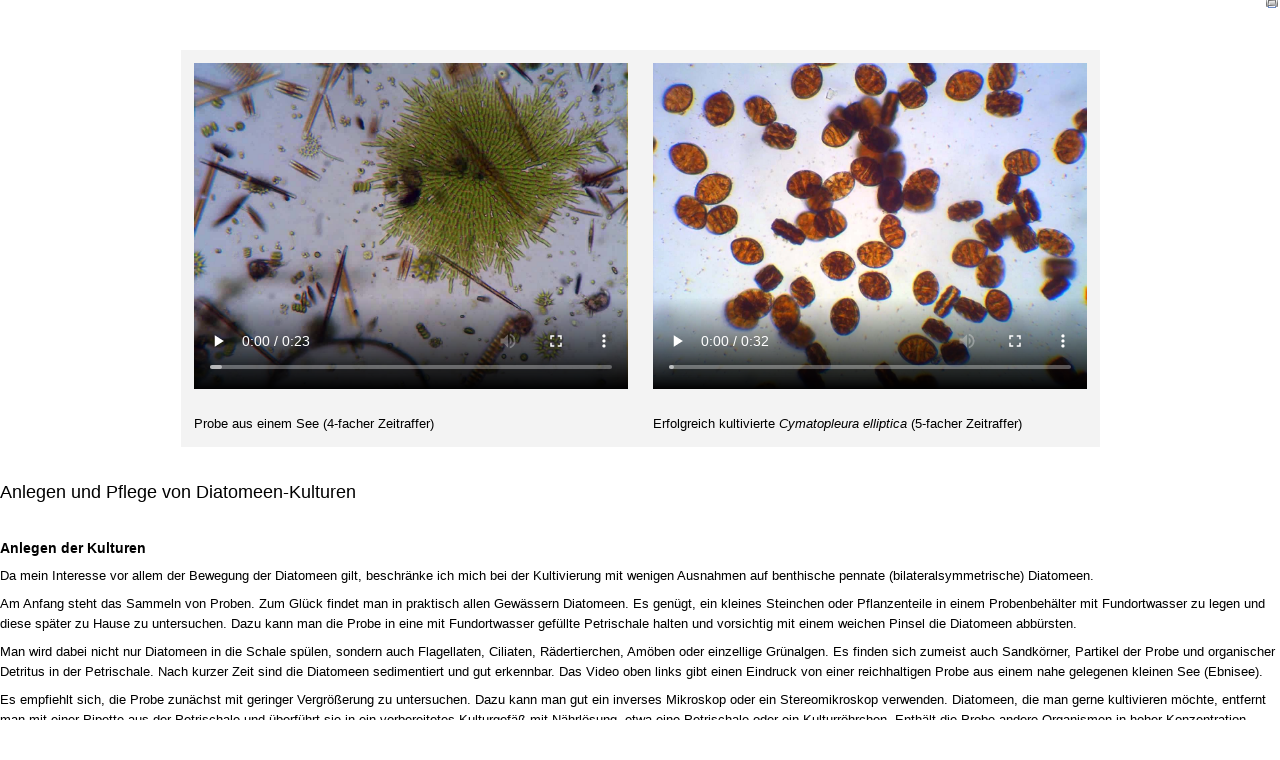

--- FILE ---
content_type: text/html; charset=utf-8
request_url: https://www.diatoms.de/de/kultivierung/anlegen-und-pflege?tmpl=component&print=1
body_size: 14017
content:
<!DOCTYPE html PUBLIC "-//W3C//DTD XHTML 1.0 Transitional//EN" "http://www.w3.org/TR/xhtml1/DTD/xhtml1-transitional.dtd">
<html xmlns="http://www.w3.org/1999/xhtml" xml:lang="de-de" lang="de-de" >

<head>
<script type="text/javascript">  (function(){ function blockCookies(disableCookies, disableLocal, disableSession){ if(disableCookies == 1){ if(!document.__defineGetter__){ Object.defineProperty(document, 'cookie',{ get: function(){ return ''; }, set: function(){ return true;} }); }else{ var oldSetter = document.__lookupSetter__('cookie'); if(oldSetter) { Object.defineProperty(document, 'cookie', { get: function(){ return ''; }, set: function(v){ if(v.match(/reDimCookieHint\=/) || v.match(/6250f585f3f94c8080e3b6566fab00a3\=/)) { oldSetter.call(document, v); } return true; } }); } } var cookies = document.cookie.split(';'); for (var i = 0; i < cookies.length; i++) { var cookie = cookies[i]; var pos = cookie.indexOf('='); var name = ''; if(pos > -1){ name = cookie.substr(0, pos); }else{ name = cookie; } if(name.match(/reDimCookieHint/)) { document.cookie = name + '=; expires=Thu, 01 Jan 1970 00:00:00 GMT'; } } } if(disableLocal == 1){ window.localStorage.clear(); window.localStorage.__proto__ = Object.create(window.Storage.prototype); window.localStorage.__proto__.setItem = function(){ return undefined; }; } if(disableSession == 1){ window.sessionStorage.clear(); window.sessionStorage.__proto__ = Object.create(window.Storage.prototype); window.sessionStorage.__proto__.setItem = function(){ return undefined; }; } } blockCookies(1,1,1); }()); </script>


	<base href="https://www.diatoms.de/de/kultivierung/anlegen-und-pflege" />
	<meta http-equiv="content-type" content="text/html; charset=utf-8" />
	<meta name="keywords" content="Diatomeen, Kieselalgen, Kultivierung, Probenentnahme, Entwicklung, Laborbuch" />
	<meta name="rights" content="Thomas Harbich" />
	<meta name="author" content="Thomas Harbich" />
	<meta name="robots" content="noindex, nofollow" />
	<meta name="description" content="Das Anlegen und die Pflege von Diatomeen-Kulturen werden beschrieben." />
	<meta name="generator" content="Joomla! - Open Source Content Management" />
	<title>Anlegen und Pflege</title>
	<link href="https://www.diatoms.de/de/kultivierung/anlegen-und-pflege?tmpl=component&amp;print=1" rel="alternate" hreflang="de-DE" />
	<link href="https://www.diatoms.de/en/culturing/creating-cultures-and-care" rel="alternate" hreflang="en-GB" />
	<link href="/templates/meembo-blue/favicon.ico" rel="shortcut icon" type="image/vnd.microsoft.icon" />
	<link href="/plugins/system/jce/css/content.css?badb4208be409b1335b815dde676300e" rel="stylesheet" type="text/css" />
	<link href="/plugins/system/cookiehint/css/style.css?8d214010041033f75d0b18834131af74" rel="stylesheet" type="text/css" />
	<style type="text/css">
#redim-cookiehint-modal {position: fixed; top: 0; bottom: 0; left: 0; right: 0; z-index: 99998; display: flex; justify-content : center; align-items : center;}
	</style>
	<link href="https://www.diatoms.de/de/kultivierung/anlegen-und-pflege?tmpl=component&amp;print=1" rel="alternate" hreflang="x-default" />

	<link rel="stylesheet" href="/templates/system/css/system.css" type="text/css" />
	<link rel="stylesheet" href="/templates/system/css/general.css" type="text/css" />
	<link rel="stylesheet" href="/templates/meembo-blue/css/template.css" type="text/css" />
</head>
<body class="contentpane">
	<div id="all">
		<div id="main">
			<div id="system-message-container">
	</div>

			<article class="item-page">

		<ul class="actions">
						<li>
						<a href="#" onclick="window.print();return false;">					<img src="/templates/meembo-blue/images/system/printButton.png" alt="Drucken" />	</a>				</li>
				</ul>

	
	


	

			<p>&nbsp;</p>
<table style="background-color: #f3f3f3; margin-right: auto; margin-left: auto;">
<tbody>
<tr>
<td>
<video poster="/images/kultivierung/probe_ebnisee_4xzr.jpg" loop="loop" controls="controls" width="434" height="326" type="video/mp4"><source src="/images/kultivierung/probe_ebnisee_4xzr.mp4" type="video/mp4" /><source src="/images/kultivierung/probe_ebnisee_4xzr.ogv" type="video/ogg" /><source src="/images/kultivierung/probe_ebnisee_4xzr.webm" type="video/webm" />Falls Sie das Video nicht sehen, downloaden Sie die<a href="/images/kultivierung/probe_ebnisee_4xzr.mp4" download="">Videodatei</a>stattdessen.</video>
</td>
<td>
<video poster="/images/kultivierung/10x20_cymatopleura_elliptica_5x_zeitraffer.jpg" loop="loop" controls="controls" width="434" height="326" type="video/mp4"><source src="/images/kultivierung/10x20_cymatopleura_elliptica_5x_zeitraffer.mp4" type="video/mp4" /><source src="/images/kultivierung/10x20_cymatopleura_elliptica_5x_zeitraffer.ogv" type="video/ogg" /><source src="/images/kultivierung/10x20_cymatopleura_elliptica_5x_zeitraffer.webm" type="video/webm" />Falls Sie das Video nicht sehen, downloaden Sie die<a href="/images/kultivierung/10x20_cymatopleura_elliptica_5x_zeitraffer.mp4" download="">Videodatei</a>stattdessen.</video>
</td>
</tr>
<tr>
<td>Probe aus einem See (4-facher Zeitraffer)</td>
<td>Erfolgreich kultivierte <em>Cymatopleura elliptica</em> (5-facher Zeitraffer)</td>
</tr>
</tbody>
</table>
<p>&nbsp;</p>
<h1>Anlegen und Pflege von Diatomeen-Kulturen</h1>
<p>&nbsp;</p>
<h2>Anlegen der Kulturen</h2>
<p>Da mein Interesse vor allem der Bewegung der Diatomeen gilt, beschränke ich mich bei der Kultivierung mit wenigen Ausnahmen auf benthische pennate (bilateralsymmetrische) Diatomeen.</p>
<p>Am Anfang steht das Sammeln von Proben. Zum Glück findet man in praktisch allen Gewässern Diatomeen. Es genügt, ein kleines Steinchen oder Pflanzenteile in einem Probenbehälter mit Fundortwasser zu legen und diese später zu Hause zu untersuchen. Dazu kann man die Probe in eine mit Fundortwasser gefüllte Petrischale halten und vorsichtig mit einem weichen Pinsel die Diatomeen abbürsten.</p>
<p>Man wird dabei nicht nur Diatomeen in die Schale spülen, sondern auch Flagellaten, Ciliaten, Rädertierchen, Amöben oder einzellige Grünalgen. Es finden sich zumeist auch Sandkörner, Partikel der Probe und organischer Detritus in der Petrischale. Nach kurzer Zeit sind die Diatomeen sedimentiert und gut erkennbar. Das Video oben links gibt einen Eindruck von einer reichhaltigen Probe aus einem nahe gelegenen kleinen See (Ebnisee).</p>
<p>Es empfiehlt sich, die Probe zunächst mit geringer Vergrößerung zu untersuchen. Dazu kann man gut ein inverses Mikroskop oder ein Stereomikroskop verwenden. Diatomeen, die man gerne kultivieren möchte, entfernt man mit einer Pipette aus der Petrischale und überführt sie in ein vorbereitetes Kulturgefäß mit Nährlösung, etwa eine Petrischale oder ein Kulturröhrchen. Enthält die Probe andere Organismen in hoher Konzentration, dann empfiehlt es sich, die Diatomeen zu waschen, indem man sie erst in ein Zwischenbad (Tropfen Nährlösung auf Objektträger) überführt und erst im nächsten Schritt in das Kulturgefäß.</p>
<p>Da nur ein Teil der entnommenen Spezies sich vermehren dürfte, ist es zweckmäßig, verschiedene Arten zusammen in eine Petrischale zu setzen. </p>
<table class="category" style="text-align: left; width: 400px; background-color: #f3f3f3;" border="0" cellspacing="2" cellpadding="10" align="left">
<tbody>
<tr>
<td>
<video poster="/images/kultivierung/10x_20x_pinn_kamm_300_180xzr.jpg" loop="loop" controls="controls" width="400" height="300" type="video/mp4"><source src="/images/kultivierung/10x_20x_pinn_kamm_300_180xzr.mp4" type="video/mp4" /><source src="/images/kultivierung/10x_20x_pinn_kamm_300_180xzr.ogv" type="video/ogg" /><source src="/images/kultivierung/10x_20x_pinn_kamm_300_180xzr.webm" type="video/webm" />Falls Sie das Video nicht sehen, downloaden Sie die<a href="/images/kultivierung/10x_20x_pinn_kamm_300_180xzr.mp4" download="">Videodatei</a>stattdessen.</video>
</td>
</tr>
</tbody>
</table>
<p>Diese erste Rohkultur sollte man schon nach wenigen Tagen auf Vermehrung ihrer Bewohner prüfen. Sehr leicht finden sich darin unerwünschte Organismen, die sich weit schneller vermehren als die, auf die man es abgesehen hat. Einzellige Grünalgen oder kleine Arten von Diatomeen (zum Beispiel <em>Nitzschia</em>) können sich in wenigen Tagen so stark vermehren, dass eine Isolation der gewünschten Diatomeen schwierig wird. Hier muss man schnell handeln und die gewünschten Diatomeen in ein neues Kulturgefäß überführen. Bei starker Verunreinigung ist es erforderlich, die Diatomeen in Zwischenbädern zu waschen. Das ist jedoch nicht immer erfolgreich, denn an den oft klebrigen Oberflächen von Diatomeen haften zum Beispiel einzellige Grünalgen sehr gut. Es empfiehlt sich die parallele Anlage mehrerer Kulturen, die mit einer oder wenigen Diatomeen beimpft werden.</p>
<p>Im Video links (180-facher Zeitraffer) sieht man ein Beispiel für eine Kontamination. Es ist die erste Kultur aus einer Probe mit verschiedenen <em>Pinnularia</em>, in die unbeabsichtigt Diatomeen der Gattung <em>Fragilaria</em> und Flagellaten geraten sind. Beispiele von Kontaminationen mit <!-- START: Modals --><a href="https://www.mikroskopie-mikrofotografie.de/modals/kontamination_mit_diatomeen/kontamination_diatomeen-de.html" class="modal_link" data-modal-inner-width="750" data-modal-inner-height="950" data-modal-iframe="true" data-modal-class-name="no_title">epiphytischen Diatomeen</a><!-- END: Modals --> und mit <!-- START: Modals --><a href="https://www.mikroskopie-mikrofotografie.de/modals/kontamination_mit_amoeben/kontamination_amoeben-de.html" class="modal_link" data-modal-inner-width="750" data-modal-inner-height="950" data-modal-iframe="true" data-modal-class-name="no_title">Amöben</a><!-- END: Modals --> sehen Sie bei Anklicken der Links in diesem Satz.</p>
<p>Zeichnet sich eine Vermehrung bei einer Art oder mehrerer Arten ab, so bringt man die Wunschkandidaten artenrein in die nächste Kulturschale. Startet man eine neue Kultur mit einer einzelnen Diatomee so entsteht eine klonale Kultur. Das Risiko, dass diese Kultur sich nicht entwickelt, ist deutlich höher als bei Kulturen, die mit mehreren Diatomeen gestartet werden.<br /><br /></p>
<h2>Temperatur</h2>
<p>Die von uns kultivierten Spezies stammen aus heimischen mitteleuropäischen Gewässern. Sie gedeihen gut bei Zimmertemperatur. Falls man beabsichtigt, Diatomeen aus arktischen Regionen zu kultivieren, muss sie bei niedrigeren Temperaturen halten.</p>
<p>&nbsp;</p>
<h2>Entwicklung des Wachstums</h2>
<p>Einzelkulturen (Batch-Kulturen) von Diatomeen durchlaufen die typischen Phasen, die man auch von anderen Mikroorganismen kennt.</p>
<p>Nach einer Anlaufphase (Latenzphase, Lagphase) ohne Vermehrung folgt exponentielles Wachstum. Mit dem Erschöpfen von Ressourcen (insbesondere Nährstoffe und Kohlendioxid) geht diese in die stationäre Phase über. Hier findet keine Vermehrung statt. Schließlich setzt die Absterbephase ein.</p>
<p><img src="/images/kultivierung/wachstum_de.jpg" alt="Wachstum einer Diatomeen-Kultur" width="700" height="420" /></p>
<p>Die zeitliche Dauer der Phasen ist stark von der Spezies und den Umweltbedingungen abhängig. Während manche kleine <em>Nitzschia</em>-Arten bereits nach zwei Wochen den Zyklus durchlaufen haben, können manche <em>Rhopalodia</em>- oder <em>Pinnularia</em>-Arten etliche Monate erfolgreich in einer kleinen Petrischale bei moderatem Licht gehalten werden. Einige Diatomeenarten zeigen eine stabile Phase über Wochen ohne auffällige Zellteilungen oder Absterben.</p>
<h2><br />Beobachtung der Kulturen</h2>
<p>Die Kulturen sollten regelmäßig kontrolliert werden. Eine wöchentliche Durchsicht hat sich bei mir bewährt. Dabei kann man feststellen, ob sie geeignet für eine Entnahme von Diatomeen zur Beobachtung oder zum „Umtopfen" sind. Negative Entwicklungen wie schnelles Absterben oder ein Überhandnehmen von Bakterien verpasst man nicht.</p>
<p>Sobald man nicht nur ein paar Kulturen pflegt, ist es wichtig, die Übersicht zu behalten. Kulturgefäße müssen zur Identifikation beschriftet werden, etwa mit einer fortlaufenden Nummer. Als zeitgemäßes Laborbuch kann man eine Tabelle (z. B. MS-Excel) oder eine Datenbank verwenden. Mit jeder neuen Kultur wird ein Eintrag angelegt, der mit jeder Durchsicht gepflegt und ergänzt wird. Zu Beginn sollten zumindest folgende Daten enthalten sein:</p>
<ul>
<li>Datum, an dem die Kultur angelegt wurde</li>
<li>Die Gattung oder Spezies, soweit sie bekannt ist</li>
<li>Die Kultur, aus der sie erzeugt wurde, sofern sie nicht frisch aus einer Probe angelegt wurde</li>
<li>Angaben zum verwendeten Nährmedium (Art, Konzentration, pH-Wert)</li>
<li>Umweltbedingungen wie Lichtquelle und Lichtstärke</li>
</ul>
<p>Bei den Durchsichten kann man die Angaben etwa ergänzen um:</p>
<ul>
<li>Termin der letzten Kontrolle</li>
<li>Entwicklungsphase (z. B. exponentielles Wachstum)</li>
<li>Grobe Einschätzung der Dichte der Diatomeen (z. B. „gut entwickelt“)</li>
<li>Erkennbare Verunreinigungen mit anderen Organismen</li>
<li>Entnahmen von Diatomeen zur Beobachtung, sofern das relevant ist</li>
<li>Beobachtungen, wie etwa das Ablösen eines Biofilms</li>
<li>Wird eine Kultur entsorgt, so empfiehlt es sich, das zugehörige Datum einzutragen.</li>
</ul>
<h4>&nbsp;</h4>
<h4>Zum Schluss sollen ein paar Tipps gegeben werden:</h4>
<ul>
<li>Da sich nicht jede Kultur erfolgreich entwickelt, empfiehlt es sich, Kulturen parallel anzulegen. Dabei können Nährmedium und Umweltbedingungen variiert werden.</li>
<li>Will man eine Spezies längere Zeit erhalten, so muss man lebende Diatomeen in ein neues Kulturgefäß überführen. Es empfiehlt sich, damit nicht zu lange zu warten, sondern Diatomeen zu entnehmen, wenn die Kultur ein gutes Erscheinungsbild zeigt.</li>
<li>Kulturgefäße sollten außer bei Entnahmen geschlossen gehalten werden. Dies schützt vor Verunreinigungen.</li>
<li>Pipetten können wiederverwendet werden, wenn sie gereinigt wurden. Meist genügt es, sie mit heißem destilliertem Wasser durchzuspülen.</li>
</ul>
<p>&nbsp;</p> 
		</article>
		</div>
	</div>
</body>
</html>


--- FILE ---
content_type: text/css
request_url: https://www.diatoms.de/templates/meembo-blue/css/template.css
body_size: 30650
content:
/**
 * @subpackage  Meembo Blue v1.8 HM04J
 * @author      www.hurricanemedia.net
 * @date        2013-11-04
 * @package     Joomla
 * @copyright   Copyright (C) 2010-2013 Hurricane Media. All rights reserved.
 * @license    GNU General Public License version 2 or later; see LICENSE.txt
*/


/* http://meyerweb.com/eric/tools/css/reset/ 
   v2.0 | 20110126
   License: none (public domain)
*/

html, body, div, span, applet, object, iframe,
h1, h2, h3, h4, h5, h6, p, blockquote, pre,
a, abbr, acronym, address, big, cite, code,
del, dfn, em, img, ins, kbd, q, s, samp,
small, strike, strong, sub, sup, tt, var,
b, u, i, center,
dl, dt, dd, ol, ul, li,
fieldset, form, label, legend,
table, caption, tbody, tfoot, thead, tr, th, td,
article, aside, canvas, details, embed, 
figure, figcaption, footer, header, hgroup, 
menu, nav, output, ruby, section, summary,
time, mark, audio, video {
	margin: 0;
	padding: 0;
	border: 0;
	font-size: 100%;
	font: inherit;
	vertical-align: baseline;
}
/* HTML5 display-role reset for older browsers */
article, aside, details, figcaption, figure, 
footer, header, hgroup, menu, nav, section {
	display: block;
}
body {
	line-height: 1;
}
ol, ul {
	list-style: none;
}
blockquote, q {
	quotes: none;
}
blockquote:before, blockquote:after,
q:before, q:after {
	content: '';
	content: none;
}
table {
	border-collapse: collapse;
	border-spacing: 0;
}



/**  General **/

* {
	margin: 0;
}

html {
	overflow-y: scroll;
}

body {
	text-align: left;
	font-family: 'Helvetica Neue', Helvetica, Arial, sans-serif;
	font-size: 13px;
	line-height: 20px;
	color: #454545;
	background-color: #f3f3f3;
}
sub {
    vertical-align: sub;
    font-size: smaller;
}
sup {
    vertical-align: super;
    font-size: smaller;
}
a {
	/* color: #023c56; */
	color: #1f94c7;
	text-decoration: underline;
}

a:hover {
	color: #333333;
	text-decoration: underline;
}

img {
	border-style: none;
}

em, i {
	font-style: italic;
}

strong, b {
	font-weight: bold;
}


p {
	line-height:1.6em;
	margin:8px 0;
}

h1 {
	font-family: 'Helvetica Neue', Helvetica, Arial, sans-serif;
	font-weight: 400;
	line-height: 1.1em;
	color: #333333;
	font-size: 18px;
	margin-bottom: 6px;
}

h1 a {
	color: #13729a;
	text-decoration: none;
}

h1 a:hover {
	color: #333333;
	text-decoration: none;
}


h2 {
	font-family: 'Helvetica Neue', Helvetica, Arial, sans-serif;
	font-weight: 600;
	color: #333333;
	font-size: 14px;	
}

h2 a {
	color: #333333;
	text-decoration: none;
}

h2 a:hover {
	color: #1f94c7;
	text-decoration: none;
}

h3 {
	font-family: 'Helvetica Neue', Helvetica, Arial, sans-serif;
	font-weight: 400;
	line-height: 1.1em;
	color: #333333;
	font-size: 18px;
	margin-bottom: 6px;
}

h3 a {
	color: #333333;
	text-decoration: none;
}

h3 a:hover {
	color: #1f94c7;
	text-decoration: none;
}

.moduletable h3 {
	font-family: 'Helvetica Neue', Helvetica, Arial, sans-serif;
	font-weight: 400;
	color: #333333;
	font-size: 22px;
	margin-bottom: 6px;
}

h4 {
	font-family: 'Helvetica Neue', Helvetica, Arial, sans-serif;
	font-weight: 600;
	color: #333333;
	font-size: 14px;
}

h5 {
	font-family: 'Helvetica Neue', Helvetica, Arial, sans-serif;
	font-weight: 300;
	color: #333333;
	font-size: 14px;
}

h6 {
	font-family: 'Helvetica Neue', Helvetica, Arial, sans-serif;
	font-weight: 600;
	font-size: 13px;
}


ul, ol {
	list-style-position: outside;
	list-style-type: square;
	padding-left: 30px;
	margin-top: 6px;
	margin-bottom: 6px;
}

hr {
	border: 0;
	color: #a6a6a6;
	background-color: #a6a6a6;
	height: 1px;
	margin-top: 5px;
	margin-bottom: 5px;
}

.tip {
	font-size:0.9em;
	text-align:left;
	line-height: 1.2em;
	padding:3px;
	max-width:400px
}

.tip-title {
	font-weight:bold;
}

.tooltip {
	position: absolute;
	opacity: 0;
}

#system-message {
	padding: 0;
	margin: 0;
}

#wrapper {
	display: block;
	padding: 0;
	min-width: 1052px;
}




/** Buttoms **/

#login-form input.button,
#member-profile button.validate,
#member-registration button.validate,
#user-registration button.validate,
.logout button,
.login button,
#searchForm button,
#contact-form button.validate,
#mailto-window button,
.btn {
	font-family: 'Helvetica Neue', Helvetica, Arial, sans-serif; font-weight: 400;
	font-size: 12.5px;
	color: #fff;
	background-color: #c0c0c0;
	border: 0px;
	padding: 4px;
	padding-left: 12px;
	padding-right: 12px;
	margin-left: 0px;	
}

#login-form input.button:hover,
#member-profile button.validate:hover,
#member-registration button.validate:hover,
#user-registration button.validate:hover,
.logout button:hover,
.login button:hover,
#searchForm button:hover,
#contact-form button.validate:hover,
#mailto-window button:hover,
.btn:hover {
	color: #fff;
	text-decoration: none;
	background-color: #1f94c7;
}

.readmore a {
	font-family: 'Helvetica Neue', Helvetica, Arial, sans-serif; font-weight: 400;
	font-size: 12.5px;	
	text-decoration: none;
	color: #ffffff;
	background-color: #c0c0c0;
	padding: 4px;
	padding-left: 12px;
	padding-right: 12px;	
}

.readmore a:hover {
	color: #fff;
	text-decoration: none;
	background-color: #1f94c7;
}

.btn-mini.pull-right {
	float: right;
	border: 1px solid #bbbbbb;
	background-color: inherit;
	color: #000000;
	padding-left: 3px;
	padding-right: 3px;
	line-height: 6px;
	margin: 0;
}

.icon-plus:before {
	content: "+";
}


/** Header **/

#header {
	width: 1000px;
	margin: auto;
	margin-top: 26px;
	height: 157px;
	margin-bottom: -1px; /* iPhone/iPad fix */
	overflow: hidden;
	background-image:url(../images/header-bg.png);
	background-repeat:no-repeat;	
	background-color: #023c56;
}

#logo {
	float: left;
	font-family: 'Helvetica Neue', Helvetica, Arial, sans-serif; font-weight: 700;
	font-size: 4.4em;
	line-height: 0.75em;
	letter-spacing: -0.03em;
	color: #ffffff;
	padding-top: 46px;
	padding-left: 40px;
	margin: 0px;
}

#logo a {
	text-decoration: none;
	color: #ffffff;
}

#logo a:hover {
	text-decoration: none;
	color: #ffffff;
}

#logo div.sitedescription {
	font-family: 'Helvetica Neue', Helvetica, Arial, sans-serif; font-weight: 400;
	font-size: 0.30em;
	letter-spacing: -0.01em;
	color: #fab101;
	padding-left: 2px;
}

#topnav {
	padding-top: 10px;
	height: 32px;
	padding-right: 40px;
	font-size: 0.88em;
	float: right;
}

#topnav a {
	text-decoration: none;
	color: #ffffff;
}

#topnav a:hover {
	color: #fab101;
	text-decoration: underline;
}

#topnav h3 {
	display: none;
}

#topnav ul.menu {
	float: right;
	padding-top: 0px;
	padding-bottom: 0px;
	margin-right: -11px;
}

#topnav ul.menu li {
	display: inline;
	padding-left: 12px;
	padding-right: 12px;
	border-left: 1px solid #9e9e9e;
}

#topnav ul.menu li:first-child {
	border: 0;
}


#search {
	clear: right;
	float:right;
	margin-top: 26px;
	padding-right: 8px;
	width: 240px;
}

#search label.element-invisible {
	display: none;
}


#mod-search-searchword {
	background-image:url(../images/search.png);
	background-repeat:no-repeat;
	background-position: right;
	margin-top: 6px;
	padding: 6px;
	width: 80%;
	border: 1px solid #c3c3c3;
	outline: none;
}

#filter-search {
	width: 180px;
	margin-left: 0px;	
	padding: 6px;
	padding-right: 24px;
	border: 1px solid #e2e2e2;
	outline: none;	
}

.filter-search-lbl {
	display: none;	
}

#searchForm fieldset.phrases div.phrases-box div.controls label input {
	margin-right: 4px;
}




/** Topmenu **/

#topmenu {
	margin: auto;
	width: 1000px;
	padding-left: 0px;
	font-family: 'Helvetica Neue', Helvetica, Arial, sans-serif; font-weight: 400;
	font-size: 1.2em;
	color: #fff;
	background-color: #000000;
	overflow: auto;
}

#topmenu ul { 
	float: left;
	padding: 0;
	padding-top: 14px;
	padding-bottom: 14px;	
	margin: 0;
	list-style: none;
	background-color: #000000;
}

#topmenu a {
	display: block;
	color: #fff;
	padding-top: 0px;
	padding-bottom: 0px;
	padding-left: 14px;
	padding-right: 14px;
	margin-left: 10px;
	margin-right: 10px;
	margin-bottom: 1px;
	text-decoration:none;
	text-transform: uppercase;
}

#topmenu a:hover {
	color: #fab101;
	text-decoration: none;
}


#topmenu li { 
	float: left;
	border-left: 1px solid #13729a;
}

#topmenu li:first-child { 
	border-left: 0px solid #000000;
}



/** Second-level lists **/

#topmenu li ul { 
	position: absolute;
	font-family: 'Helvetica Neue', Helvetica, Arial, sans-serif; font-weight: 400;
	font-size: 12px;
	width: 162px;
	left: -999em; /* "display: none" not seen by screen readers */
	border: 0;
	margin-left: 0px;
	z-index:100;
	padding-top: 0px;
	padding-bottom: 0px;	
}

#topmenu li li,
#topmenu li li:first-child {
	border: 0;
	border-top: 1px solid #888888;
	margin-bottom: -1px; /* iPhone/iPad fix */
}

#topmenu li li a,
#topmenu li.active li a {
	width: 162px;
	background-color: #666666;
	padding-top: 10px;
	padding-bottom: 10px;
	padding-left: 24px;
	margin: 0;
	text-transform: none;
}


#topmenu li li:first-child {
	margin-top: 14px;
	border: 0;
}

#topmenu li ul a {
	width: 162px;
}

#topmenu li li a:hover {
	color: #fab101;
	text-decoration: none;
	background-color: #555555;
}



/** Level third and above **/

#topmenu li li li:first-child {
	margin-top: 0px;
}

#topmenu li ul ul { 
	margin: -40px 0 0 200px;
}

#topmenu li:hover ul ul, #topmenu li:hover ul ul ul, #topmenu li.sfhover ul ul, #topmenu li.sfhover ul ul ul {
	left: -999em;
}

#topmenu li:hover ul, #topmenu li li:hover ul, #topmenu li li li:hover ul, #topmenu li.sfhover ul, #topmenu li li.sfhover ul, #topmenu li li li.sfhover ul { /* nested under hovered items */
	left: auto;
}




/** Breadcrumbs **/

#breadcrumbs {
	width: auto;
	font-size: 0.89em;
	text-decoration:none;
	margin-bottom: 10px;
}

#breadcrumbs a {
	color: #1f94c7;
	text-decoration: none;
}

#breadcrumbs a:hover {
	color: #023c56;
	text-decoration: underline;
}




/** Content/Menu Wrap/Containers **/

#content-menu_wrap {
	width: 1000px;
	margin: auto;
	margin-bottom: -1px; /* iPhone/iPad fix */
}


#container-leftmenu-content,
#container-rightmenu-content,
#container-3columns-content,
#container-1columns1 {
	float: left;
	width: 100%;
	background-color: #ffffff;
}

#container-leftmenu-left,
#container-rightmenu-right,
#container-3columns-right,
#container-3columns-left {
	float: left;
	width: 100%;
	background-color: #f9f9f9;
}

#container-leftmenu-left {
	right: 730px;
	position: relative;
	border-left: 1px solid #333333;
	
}

#container-3columns-left {
	right: 460px;
	position: relative;
}

#container-rightmenu-content,
#container-3columns-content {
	right: 270px;
	position: relative;
}

#container-leftmenu-content,
#container-rightmenu-right,
#container-3columns-right {
	overflow: hidden;
	position: relative;
}



/** No Menus (1 Column) **/
#content-1column {
	float: left;
	width: 920px;
	position: relative;
	left: 40px;
	overflow: hidden;
	padding-top: 20px;
	padding-bottom: 20px;
	min-height: 300px;	
}



/** Menus Left or Right (2 Columns) **/

#leftmenu {
	float: left;
	width: 190px;
	position: relative;
	left: 770px;
	overflow: hidden;
	padding-top: 20px;
	padding-bottom: 20px;
}

#rightmenu {
	float: left;
	width: 190px;
	position: relative;
	left: 390px;
	overflow: hidden;	
	padding-top: 20px;
	padding-bottom: 20px;
}

#content-leftmenu {  
	float: left;
	width: 650px;
	position: relative;
	left: 850px;
	overflow: hidden;
	padding-top: 20px;
	padding-bottom: 20px;
	min-height: 300px;
}

#content-rightmenu {  
	float: left;
	width: 650px;
	position: relative;
	left: 310px;
	overflow: hidden;
	padding-top: 20px;
	padding-bottom: 20px;
	min-height: 300px;	
}


/** 3 Columns **/

#leftmenu-3columns {
	float: left;
	width: 190px;
	position: relative;
	left: 770px;
	overflow: hidden;	
	padding-top: 20px;
	padding-bottom: 20px;
}

#rightmenu-3columns {
	float: left;
	width: 190px;
	position: relative;
	left: 930px;
	overflow: hidden;	
	padding-top: 20px;
	padding-bottom: 20px;
}

#content-3columns { 
	float: left;
	width: 380px;
	position:relative;
	left: 850px;
	overflow: hidden;
	padding-top: 20px;
	padding-bottom: 20px;
	min-height: 300px;	
}




#leftmenu a,
#rightmenu a,
#leftmenu-3columns a,
#rightmenu-3columns a {
	color: #777777; text-decoration: none;
}

#leftmenu a:hover,
#rightmenu a:hover,
#leftmenu-3columns a:hover,
#rightmenu-3columns a:hover {
	color: #1f94c7; text-decoration: none;
}

#leftmenu ul,
#rightmenu ul,
#leftmenu-3columns ul,
#rightmenu-3columns ul {
	padding-left: 0px;
	list-style-type: none;
	margin-left: 0px;
	margin-top: 12px;
	margin-bottom: 20px;
}

#leftmenu ul li,
#rightmenu ul li,
#leftmenu-3columns ul li,
#rightmenu-3columns ul li {
	padding-top: 2px;
	padding-bottom: 2px;
	list-style-type: none;
}

#leftmenu ul li ul,
#rightmenu ul li ul,
#leftmenu-3columns ul li ul,
#rightmenu-3columns ul li ul {
	margin-top: 0px;
	margin-bottom: 0px;
}

#leftmenu ul li ul li,
#rightmenu ul li ul li,
#leftmenu-3columns ul li ul li,
#rightmenu-3columns ul li ul li {
	border: 0px;
	padding-bottom: 2px;
	list-style-type: none;
	font-size: 0.98em;
	line-height: 1.5em;
	padding-left: 8px;
}

#leftmenu ul.menu li.current a,
#rightmenu ul.menu li.current a,
#leftmenu-3columns ul.menu li.current a,
#rightmenu-3columns ul.menu li.current a {
	font-weight:bold;
}

#leftmenu ul.menu li.current ul li a,
#rightmenu ul.menu li.current ul li a,
#leftmenu-3columns ul.menu li.current ul li a,
#rightmenu-3columns ul.menu li.current ul li a {
	font-weight:normal;
}

.moduletable {
	overflow: hidden;
	margin-bottom: 16px;
}

.moduletable_menu {
	clear: both;
} 

.moduletable_menu h3 {
	font-family: 'Helvetica Neue', Helvetica, Arial, sans-serif;
	font-weight: 400;
	color: #000000;
	font-size: 22px;
	margin-bottom: 12px;
}








/** Content **/

#content-w1 h3,
#content-w2 h3,
#content-w3 h3 {
	margin-top: 20px;
}


#content-top {
	margin-bottom: 18px;
}

ul.actions {
	margin: 0;
	padding: 0;
	margin-top: -6px;
	margin-bottom: -2px;
	list-style-type: none;
	text-align: right;
}

li.print-icon,
li.email-icon,
li.edit-icon {
	display: inline;
	margin-right: 2px;
}

li.print-icon a,
li.email-icon a,
li.edit-icon a {
	text-decoration: none;
}

dl.article-info {
	clear: both;
	margin-left: 0;
	padding: 0px;
	font-size: 0.88em;
	line-height: 1.3em;
	padding-bottom: 0.8em;
}

.article-info dd, .article-info dd {
	margin-left: 0;
}

.article-info-term {
	display:none
}

.categories-list ul {
	list-style-type: none;
	padding-left: 0;
	padding-left: 5px;
	margin-top: 8px;
}

.categories-list ul li {
	list-style-type: none;
	padding-left: 5px;
}

.categories-list dl dt, .categories-list dl dd {
	display: inline;
}

.image-left {
	float: left;
	margin-top: 0pt;
	margin-right: 10px;
	margin-bottom: 4px;
	margin-left: 0pt;
}

.category-desc p img {
	float: left;
	margin-top: 0pt;
	margin-right: 10px;
	margin-bottom: 2px;
	margin-left: 0pt;	
}

.first ul {
	padding-left: 15px;
	padding: 5px;
	
}

.first ul li {
	padding-bottom: 8px;
	padding: 5px;

}

.last ul {
	padding-left: 15px;
	
}

.last ul li {
	padding-top: 10px;
}


.cat-children ul {
	list-style-type: none;
	margin-top: 10px;
	padding-left: 0px;
}

ul#archive-items {
	list-style-type: none;
	margin-top: 10px;
	padding-left: 0px;	
}

.intro ul {
	margin-top: 10px;
	margin-bottom: 20px;
}

fieldset.filters {
	border:solid 0px #ddd;
	margin-top: 5px;
	margin-left: 0px;
	padding-left: 0px;
	margin-right: 0px;
	padding-right: 2px;
}

legend.hidelabeltxt {
	display: none;
}

.items-leading {
	margin-bottom: 20px;
}

.newsfeed ol li {
	margin-top: 10px;
}

.newsfeed ol li img {
	margin-top: -10px;
}

#article-index {
	width:25%;
	float:right;
	border:solid 1px #c0c0c0;
	padding:10px;
	margin-bottom: 10px;
	margin-left: 10px;
	background:#f9f9f9
}

#article-index h3 {
	font-size:1em;
}

#article-index ul {
	list-style-type:disc;
	padding-left: 1.4em;
	color:#666;
}

.pagenavcounter {
	font-weight:bold;
	padding-top: 10px;
	padding-bottom: 10px;
}







/** Tables **/
table {
	border-collapse:collapse
}

tr, td {
	border:solid 1px #f3f3f3;
	vertical-align: top;
	padding: 12px;
}

table.weblinks,
table.category {
	margin:10px 10px 0px 0px;
	width:100%;
}

table.weblinks td,
table.category td {
	border-collapse:collapse;
	padding:7px;
}

table.weblinks th,
table.category th {
	padding:7px;
	text-align:left
}

td.num {
	vertical-align:top;
	text-align:left;
}

td.hits {
	vertical-align:top;
	text-align:center
}

td p {
	margin:0;
	line-height:1.3em
}

.display-limit,
.filter {
	text-align:right;

}

tr.cat-list-row1 {
	background-color: #f9f9f9;
}

table.weblinks th,
table.newsfeeds th,
table.category th,
table.jlist-table th {
	background: #c0c0c0;
}

table.weblinks th a,
table.newsfeeds th a,
table.category th a,
table.jlist-table th a,
table.weblinks th,
table.newsfeeds th,
table.category th,
table.jlist-table th {
	color:#fff
}

table.category th a img {
	border:solid 0px ;
	display: none;
}

table.category th a:hover {
	color: #1f94c7;
}

table.moduletable td,
table.moduletable tr {
	border:0;
}






/** Pagination **/
.pagenav {
	padding:2px
}

ul.pagenav {
	list-style-type: none;
	margin: 0;
	margin-top: 20px;
	padding: 4px;
	overflow: hidden;
}

li.pagenav-prev a,
li.pagenav-next a,
li.previous a,
li.next a {
	font-family: 'Helvetica Neue', Helvetica, Arial, sans-serif; font-weight: 400;
	font-size: 13.5px;
	color: #fff;
	background-color: #c0c0c0;
	border: 0px;
	padding: 4px;
	padding-left: 12px;
	padding-right: 12px;
	margin-left: 0px;	
	text-decoration: none;
} 

li.pagenav-prev a:hover,
li.pagenav-next a:hover,
li.previous a:hover,
li.next a:hover {
	color: #fff;
	text-decoration: none;
	background-color: #1f94c7;
}

li.pagenav-prev,
li.previous {
	float: left;
}

li.pagenav-next,
li.next {
	float:right
}

.pagination ul li {
	display:inline;
	text-align:left;
	overflow: auto;
}

.pagination ul {
	margin-left: -28px;
}

.pagination ul li span,
.pagination ul li a {
	padding-left: 0px;
	padding-right: 6px;
	margin-left: 0px;
	margin-right: 6px;
}


#adminForm div.pagination ul {
	margin-left: 0px;
}


#adminForm div.pagination ul li span,
#adminForm div.pagination ul li a {
	padding-left: 0px;
	padding-right: 16px;
	margin-left: 0px;
	margin-right: 20px;
}

.pagination li.pagination-start,
.pagination li.pagination-next,
.pagination li.pagination-end,
.pagination li.pagination-prev {
	border:0
}

p.counter {
	font-weight:bold;
}






/** Blog **/

.cols-1 {
	display: block;
	float: none !important;
	margin: 0 !important;
}

.cols-2 .column-1 {
	width:48%;
	float:left;
}

.cols-2 .column-2 {
	width:48%;
	float:right;
	margin:0
}

.cols-3 .column-1 {
	float:left;
	width:29%;
	padding:0px 5px;
	margin-right:4%

}

.cols-3 .column-2 {
	float:left;
	width:29%;
	margin-left:0;
	padding:0px 5px
}

.cols-3 .column-3 {
	float:right;
	width:29%;
	padding:0px 5px
}

.items-row {
	overflow:hidden;
	margin-bottom:10px !important;
}

.column-2 {
	width:55%;
	margin-left:40%;
}

.column-3 {
	 width:30%
}

.blog-more {
	padding:10px 5px
}






/** Login **/

#login-form fieldset.userdata {
	margin-bottom: 5px;
	margin-top: -15px;
	margin-left: 0px;
	border: 0px;
	font-size: 0.96em;
	float: left;
}

#login-form ul {
	margin-left: 0px;
}


#login-form ul li {
	border: 0px;
	line-height: 1.1em;
	float: left;
	width: 100%;
}


#login-form input.inputbox,
#modlgn-username,
#modlgn-passwd {
	width: 120px;
	margin-left: 0px;	
	padding: 6px;
	padding-right: 24px;
	border: 1px solid #e2e2e2;
	outline: none;
}

#login-form label {
	display: block;
	margin-left: 0px;	
}

#form-login-remember label {
	float: none;
	width: auto;
	display: inline;
}

#form-login-remember input.inputbox {
	width: auto;
	border: 0;
}


.login fieldset {
	border: 0;
}

.login-fields {
	margin:10px 0
}

.login-fields label {
	float:left;
	width:9em;
}

.login-description,
.logout-description {
	overflow:hidden;
	padding-left:5px;
	margin:20px 0 10px 0
}

.logout-description {
	margin-bottom:20px
}

.validate-username,
.validate-password,
.validate-email,
#jform_username,
#jform_name,
#jform_email,
#jform_email1,
#jform_email2 {
	width: 140px;
	margin-bottom: 4px;	
	padding: 6px;
	padding-right: 24px;
	border: 1px solid #e2e2e2;
	outline: none;	
}

.icon-user {
	display: none;
}

.userdata label,
#form-login-remember {
	margin-top: 9px;
}

.icon-lock.tip {
	display: none;
}


/** User profile **/

#users-profile-core,
#users-profile-custom {
	margin:10px 0 15px 0;
	padding:15px;
}

#users-profile-core dt,
#users-profile-custom dt {
	float:left;
	width:12em;
	padding:3px 0;
}

#users-profile-core dd,
#users-profile-custom dd {
	padding:3px 0;
}

#users-profile-core legend,
#users-profile-custom legend,
.profile-edit legend,
.registration legend {
	font-weight:bold
}

#member-profile fieldset,
.registration fieldset {
	margin:10px 0 15px 0;
	padding:15px;
}

.profile-edit form#member-profile fieldset dd,
.registration form#member-registration fieldset dd {
	float:none;
	padding:3px 0;
}

.profile-edit form#member-profile fieldset dd input,
.profile-edit form#member-profile fieldset dd select,
.registration form#member-registration fieldset dd input {
	width: 17em;
}

.profile-edit form#member-profile fieldset dt,
.registration form#member-registration fieldset dt {
	clear: left;
	float: left;
	padding: 5px 5px 5px 0;
	width: 16em;
}

#users-profile-core,
#users-profile-custom {
	border: solid 1px #ccc;
}

#member-profile fieldset,
#member-registration fieldset {
	border: solid 1px #ccc;
}

#user-registration.form-validate fieldset {
	border: solid 0px;
	padding-left: 0;
}

.btn-toolbar li {
	display: inline;
	margin-left: -30px;
}





/** Contacts **/

h3.pane-toggler {
	font-size: 1.1em;
	border-top: 1px solid rgb(226,226,226);
	margin-bottom: 2px;
	padding-bottom: 8px;
	padding-top: 8px;
}

h3.pane-toggler-down {
	font-size: 1.1em;
	border-top: 1px solid rgb(226,226,226);
	margin-bottom: 2px;
	padding-bottom: 8px;
	padding-top: 8px;
}

address span {
	display: block;
	font-style: normal;
}

.contact-address img {
	margin-bottom: 10px;
}

.panel .contact-form,
.panel  .contact-miscinfo
{
	padding:10px
}

.contact .panel .contact-form form,
.contact .panel .contact-address
{
	margin:20px 0 0 0
}

#contact-form fieldset {
	border: 0px;
}

#contact-form fieldset dl dt {
	padding-top: 4px;
}

#jform_contact_email_copy-lbl {
	float: left;
	padding-right: 6px;
}

#jform_contact_email_copy {
	margin: 4px;
}

.star {
	color: #cc0000;
}

.accordion-heading {
	padding-top: 10px;
	padding-bottom: 10px;
	font-size: 1.3em;
	text-decoration: none;
}

.accordion-heading a {
	text-decoration: none;
	color: #000000;
	cursor: default;
}

div#basic-details div div img {
	padding-bottom: 10px;
}

div#basic-details div dl dt span img,
div#display-misc div div dl dt span img {
	display: none;
}

#jform_contact_name,
#jform_contact_email,
#jform_contact_emailmsg,
#jform_contact_message {
	width: 300px;
	padding: 6px;
	border: 1px solid #c3c3c3;
	outline: none;
}

form#adminForm ul li {
	list-style-type: none;
}

form#adminForm ul li {
	background-color: #fff;
	height: 20px;
	margin: 0;
	padding: 0;
	margin-left: -28px;
	border: 0;
}


/** Search **/

.searchintro {
	font-weight:normal;
	margin:20px 0 20px;
}

.searchintro img {
	border:0px
}

.word {
	border:solid 0px #ccc;
}

fieldset.word label {
	font-weight: bold;	
	color:#ffffff;

}

.form-limit {
	margin:20px 0 0;
	text-align:right;
	padding:0 10px 0 20px;
}

.highlight {
	font-weight: bold;
}

.ordering-box {
	width:40%;
	float:right;
}

.phrases-box {
	width:60%;
	float:left
}

.only,
.phrases {
	border:solid 1px #c0c0c0;
	margin:10px 0 0 0px;
	padding:15px ;
	line-height:1.3em;
}

label.ordering {
	display:block;
	margin:10px 0 10px 0
}

.word {
	padding:10px 10px 10px 0;
}

.word input,
#search-searchword {
	width: 180px;
	margin-left: 0px;	
	padding: 6px;
	padding-right: 24px;
	border: 1px solid #e2e2e2;
	outline: none;	
}

.word label {
	font-weight:bold
}

fieldset.only label,
fieldset.phrases label {
	margin:0 10px 0 0px
}

.ordering-box label.ordering {
	margin:0 10px 5px 0;
	float:left
}

form .search label {
	display:none
}

.search legend {
	font-weight:bold
}

div.search form#searchForm div.btn-toolbar div.btn-group.pull-left button {
	display: none;
}



/** Search results **/

dl.search-results dt.result-title {
	border-top: solid 1px #c0c0c0;
	padding-top: 10px;
	font-weight:bold;
}

dl.search-results dd.result-created {
	padding-top: 6px;
	padding-bottom: 10px;
	color: rgb(170,170,170);
}


dd.result-category {
	padding-top: 6px;
	padding-bottom: 6px;
}




/* Stats */
.stats-module dl {
	margin:10px 0 10px 0
}

.stats-module dt {
	float:left;
    margin:0 10px 0 0;
    font-weight: bold;
}

.stats-module dt,
.stats-module dd {
	padding:2px 0 2px 0
}



/* Syndicate */

a.feed-link {
	margin-top:15px;
	display:block;
	text-decoration:none
}

.feed-link img {
	border:0
}




/** Footer **/

#footer {
	clear: both;
	width: 920px;
	margin: auto;
	padding-top: 10px;
	padding-bottom: 10px;
	padding-left: 40px;
	padding-right: 40px;
	color: #999999;
	background-color: #000000;
}

#footer div.custom hr {
	border: 0;
	color: #a6a6a6;
	background-color: #a6a6a6;
	height: 1px
}



/** Box/Banner/Links **/

#box_placeholder {
	clear: both;
	margin: auto;
	overflow: auto;
	padding-top: 20px;
	padding-left: 40px;
	width: 960px;
	color: #999999;
	background-color: #000000;
	
}

#box_placeholder a:hover {
	color: #fab101;
}

#box_placeholder h1, #box_placeholder h2, #box_placeholder h3  {
	color: #ffffff;
}

#box1 {
	width: 284px;
	margin: 0;
	margin-right: 29px;
	padding: 0;
	float: left;
	border-right: 1px solid #3d3d3d;
}

#box2 {
	width: 284px;
	margin: 0;
	margin-right: 29px;
	padding: 0;
	float: left;
	border-right: 1px solid #3d3d3d;
}

#box3 {
	width: 284px;
	margin: 0;
	padding: 0;
	float: left;
}



/** Copyright **/

#copyright {
	clear: both;
	margin: auto;
	margin-bottom: 20px;
	width: 1000px;
	padding-top: 7px;
	padding-bottom: 7px;
	font-size: 0.88em;
	text-align: center;
	color: #a9a9a9;
	background-color: #000000;
}

#copyright a {
	color: #a9a9a9;
	text-decoration: none;
}

#copyright a:hover {
	color: #a9a9a9;
	text-decoration: none;
}

#copyright img {
	border-style: none;	
}

#copyright div.copy2 {
	text-align: left;
}




/** Editor **/

#adminForm.form-validate fieldset {
	border: solid 1px #999999;
	margin-top: 20px;
	margin-bottom: 20px;
	padding: 8px;
}

#adminForm legend {
	font-weight: bold;
}

.edit.item-page {
	max-width: 660px;
}

.edit.item-page h1 {
	margin-top: 20px;
}


#adminForm.form-validate fieldset div.formelm {
	padding-bottom: 10px;
	display: block;
}

#adminForm.form-validate fieldset div.formelm label,
#adminForm.form-validate fieldset div.formelm input {
	display: inline-block;
}

#adminForm.form-validate fieldset div.formelm label {
	width: 120px;
}

#adminForm.form-validate fieldset div.formelm-area label,
#adminForm.form-validate fieldset div.formelm-area input {
	display: inline-block;
}

#adminForm.form-validate fieldset div.formelm-area label {
	width: 120px;
	vertical-align: top;
}

#adminForm.form-validate fieldset div.formelm-buttons {
	margin-top: -32px;
	padding-bottom: 10px;
	height: 20px;
	float: right;
}

#jform_articletext_tbl.mceLayout {
	clear: both;
}

#editor-xtd-buttons div.button2-left div.readmore a {
	height: 22px;
	line-height: 22px;
	font-size: 11px;
	cursor: pointer;
	padding-top: 0pt;
	padding-right: 24px;
	padding-bottom: 0pt;
	padding-left: 6px;
	color: #666666;
	text-decoration: underline;
	background-color: #f3f3f3;
}

#editor-xtd-buttons div.button2-left div.readmore a:hover {
	color: #0b55c4;
}

form#adminForm fieldset ul {
	display: none;
}

input#jform_title {
	width: 300px;
	margin-bottom: 10px;
}

form#adminForm.form-validate.form-vertical div.btn-toolbar div.btn-group {
	display: inline;
}

form#adminForm fieldset div div#editor div#editor-xtd-buttons div a,
form#adminForm fieldset div div#editor div div a {
	text-decoration: none;
	display: inline;
}

form#adminForm>fieldset>div>div#editor>div#editor-xtd-buttons {
	margin-left: -5px;
}

.toggle-editor {
	float: right;
	margin-top: -25px;
}

#jform_publish_down_img,
#jform_publish_up_img {
	width: 19px;
	height: 19px;
	margin-bottom: -5px;
}

#jform_publish_down_img {
	width: 18px;
	height: 18px;
	margin-left: 3px;
	background: url(../images/system/calendar.png) no-repeat;
	cursor: pointer;
	vertical-align: middle;
}
#jform_publish_up_img {
	width: 18px;
	height: 18px;
	margin-left: 3px;
	background: url(../images/system/calendar.png) no-repeat;
	cursor: pointer;
	vertical-align: middle;
}


/** Mailto Window **/

#mailto-window {
	padding: 20px;
	width: 340px;
}

#mailto-window h2 {
	padding-bottom: 10px
}

#mailto-window p {
	clear: left;
	padding-top: 20px
}

#mailto-window label {
	padding: 0px;
}

#mailto-window input {
	margin: 4px;
	padding: 6px;
	padding-right: 24px;
	border: 1px solid #e2e2e2;
	outline: none;
}

#mailtoForm div.formelm label,
.formelm input {
	display:inline-block;
}

#mailtoForm div.formelm label {
	width: 80px;
}

#mailtoForm div.formelm input {
	width: 160px;
}

#mailto-window div.mailto-close a {
	display: none;
}

body.contentpane {
	background-color: #ffffff;
}





/** Print Window **/

#main div.item-page {
	margin: 10px;
}

#main div.item-page ul.actions li {
	/* float: right; */
}

body.contentpane,
body.contentpane h1,
body.contentpane h2,
body.contentpane h3,
body.contentpane h4,
body.contentpane h5,
body.contentpane h1 a,
body.contentpane h2 a,
body.contentpane h3 a,
body.contentpane h4 a,
body.contentpane h5 a {
	color: #000000;
}

body.contentpane a:hover {
	color: #000000;
}





/* Slideshow */

#slideshow {
	background-color: #e7e7e7;
	width: 1000px;
	margin: auto;
}

#slides {
	padding: 0px 0 0px 0;
	clear: both;
	position:relative;
}


.slides_container {
	width:1000px;
	height:400px;
	overflow:hidden;
	position:relative;
	z-index: 1;
}

.slides_container a,
.slides_container img {
	display: block;
	width:1000px;
	height:400px;
}

#slides .next,
#slides .prev {
	position:absolute;
	top: 0px;
	left: 0px;
	width:38px;
	height:38px;
	background-image:url(../images/slides_arrows.png);
	z-index:10;
}

#slides .next {
	left:176px;
}

.slides_nav {
	display: none;
}


.slides_nav a.prev {
	background-position: 0 0;
	margin: 181px 0 0 0px;
}

.slides_nav a:hover.prev {
	background-position: 80px 200px;
}

.slides_nav a.next {
	background-position: 160px 0;
	margin: 181px 0 0 786px;
}

.slides_nav a:hover.next {
	background-position: 40px 200px;
}

#slides ul.pagination {
	border: 0;
	position: absolute;
	z-index: 10;
	margin: -36px 0 0 -20px;
}

#slides ul.pagination li {
	float:left;
	margin: 0 -3px 0 0;
	list-style:none;
	padding-top: 10px;
	padding-left: 5px;
	padding-right: 5px;	
}

#slides ul.pagination li a {
	display:block;
	width:12px;
	height:0;
	padding-top:12px;
	background: url(../images/slides_arrows.png) 0 160px;
	float:left;
	overflow:hidden;
}

#slides ul.pagination li.current a {
	background: url(../images/slides_arrows.png) 188px 160px;
}
